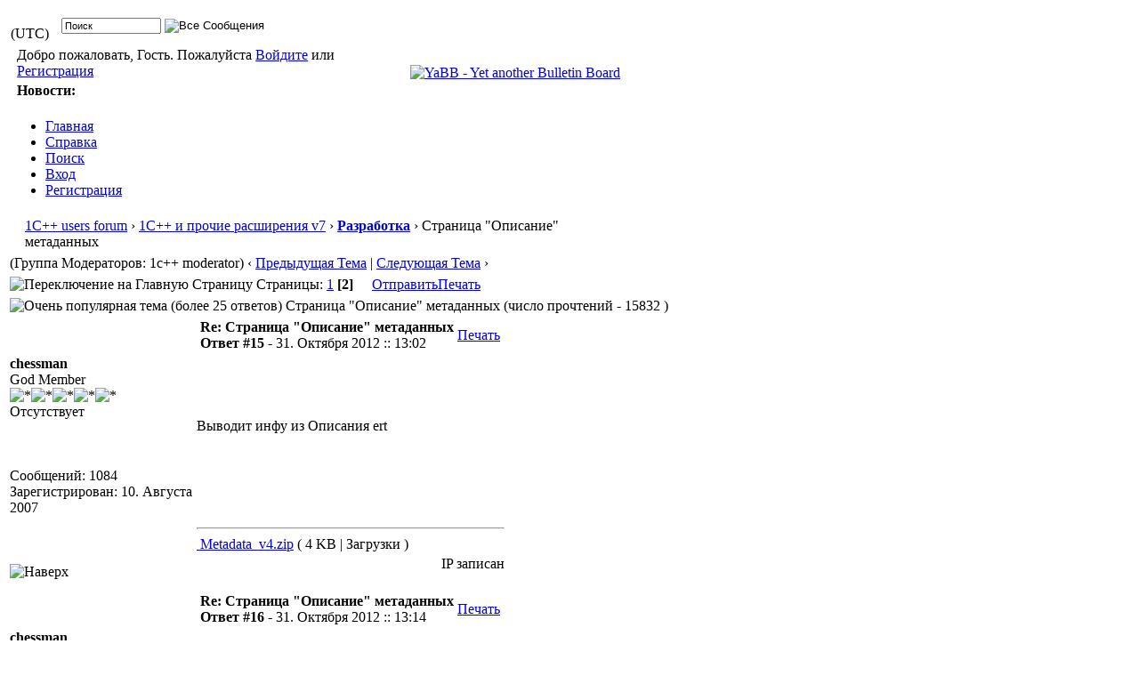

--- FILE ---
content_type: text/html; charset=windows-1251
request_url: https://www.1cpp.ru/forum/YaBB.pl?num=1334739432/24
body_size: 10564
content:
<!DOCTYPE html PUBLIC "-//W3C//DTD XHTML 1.0 Transitional//EN"
"http://www.w3.org/TR/xhtml1/DTD/xhtml1-transitional.dtd">
<html xmlns="http://www.w3.org/1999/xhtml" xml:lang="ru" lang="ru">
<head>
<!-- YaBB 2.6.12 $Revision: 1654 $ -->
    <meta http-equiv="Content-Type" content="text/html; charset=windows-1251" />
    <title>1С++ users forum - Страница &quot;Описание&quot; метаданных</title>
    <meta name="description" content="Web Forum: 1С++ users forum - Страница &quot;Описание&quot; метаданных" />
    <link rel="stylesheet" href="https://www.1cpp.ru/forumfiles/Templates/Forum/default.css" type="text/css" />
<link rel="stylesheet" href="https://www.1cpp.ru/forumfiles/shjs/styles/sh_style.css" type="text/css" />
<link href="https://www.1cpp.ru/forumfiles/greybox/gb_styles.css" rel="stylesheet" type="text/css" />

    <script type="text/javascript" src="https://www.1cpp.ru/forumfiles/YaBB.js"></script>
    <script type="text/javascript">
        
        var addfavlang = 'Добавление в Избранное';
        var remfavlang = 'Удаление из Избранного';
        var remnotelang = 'Отключить Уведомления';
        var addnotelang = 'Включить Уведомления';
        var markfinishedlang = 'Готово';
    function txtInFields(thefield, defaulttxt) {
        if (thefield.value == defaulttxt) thefield.value = "";
        else { if (thefield.value === "") thefield.value = defaulttxt; }
    }
    function selectAllCode(thefield) {
        var elem = document.getElementById('code' + thefield);
        if (document.selection) {
            document.selection.empty();
            var txt = document.body.createTextRange();
            txt.moveToElementText(elem);
            txt.select();
        }
        else {
            window.getSelection().removeAllRanges();
            txt = document.createRange();
            txt.setStartBefore(elem);
            txt.setEndAfter(elem);
            window.getSelection().addRange(txt);
        }
    }
            jumptologin = 1;
        
        var OurTime = 1770029868000;
var YaBBTime = new Date();
var TimeDif = YaBBTime.getTime() - (YaBBTime.getTimezoneOffset() * 60000) - OurTime - 1000; // - 1000 compromise to transmission time
    var imagedir = "https://www.1cpp.ru/forumfiles/Templates/Forum/default";
    function toTop(scrpoint) {
        window.scrollTo(0,scrpoint);
    }
    </script>
    
<script type="text/javascript" src="https://www.1cpp.ru/forumfiles/shjs/sh_main.js"></script>
<script type="text/javascript" src="https://www.1cpp.ru/forumfiles/shjs/sh_cpp.js"></script>
<script type="text/javascript" src="https://www.1cpp.ru/forumfiles/shjs/sh_css.js"></script>
<script type="text/javascript" src="https://www.1cpp.ru/forumfiles/shjs/sh_html.js"></script>
<script type="text/javascript" src="https://www.1cpp.ru/forumfiles/shjs/sh_java.js"></script>
<script type="text/javascript" src="https://www.1cpp.ru/forumfiles/shjs/sh_javascript.js"></script>
<script type="text/javascript" src="https://www.1cpp.ru/forumfiles/shjs/sh_pascal.js"></script>
<script type="text/javascript" src="https://www.1cpp.ru/forumfiles/shjs/sh_perl.js"></script>
<script type="text/javascript" src="https://www.1cpp.ru/forumfiles/shjs/sh_php.js"></script>
<script type="text/javascript" src="https://www.1cpp.ru/forumfiles/shjs/sh_sql.js"></script>

    
<script type="text/javascript">
    var GB_ROOT_DIR = "https://www.1cpp.ru/forumfiles/greybox/";
</script>
<script type="text/javascript" src="https://www.1cpp.ru/forumfiles/AJS.js"></script>
<script type="text/javascript" src="https://www.1cpp.ru/forumfiles/AJS_fx.js"></script>
<script type="text/javascript" src="https://www.1cpp.ru/forumfiles/greybox/gb_scripts.js"></script>

</head>
<body>
<div id="ImageAlert" class="center">
    <img style="position: absolute; top: -12px; right: -12px" src="https://www.1cpp.ru/forumfiles/Templates/Forum/default/closebutton.png" alt="" onclick="HideAlert()" />
    <iframe id="ImageAlertIFrame" style="display: none; width: 100%; border: 0"></iframe>
    <img id="ImageAlertLoad" src="https://www.1cpp.ru/forumfiles/Templates/Forum/default/loadbar.gif" style="display: none; margin: 20px auto;" alt="" />
    <div id="ImageAlertBody" style="display:none;"></div>
</div>
<div id="maincontainer">
    <div id="container">
        <table class="menutop" style="table-layout:fixed">
            <colgroup>
                <col style="width:auto" />
                <col style="width:auto" />
                <col style="width:auto" />
            </colgroup>
            <tr>
                <td class="small h_23px" style="padding-left:1%"><div id="yabbclock">&nbsp;<script  type="text/javascript">
WriteClock('yabbclock','02. Февраля 2026 :: ',' ');
</script> (UTC)</div></td>
                <td class="small"></td>
                <td class="right vtop"><div class="yabb_searchbox">
                    <form action="https://www.1cpp.ru/forum/YaBB.pl?action=search2" method="post" accept-charset="windows-1251">
                        <input type="hidden" name="searchtype" value="" />
                        <input type="hidden" name="userkind" value="any" />
                        <input type="hidden" name="subfield" value="on" />
                        <input type="hidden" name="msgfield" value="on" />
                        <input type="hidden" name="age" value="" />
                        <input type="hidden" name="oneperthread" value="1" />
                        <input type="hidden" name="searchboards" value="!all" />
                        <input type="text" name="search" size="16" id="search1" value="Поиск" style="font-size: 11px;" onfocus="txtInFields(this, 'Поиск');" onblur="txtInFields(this, 'Поиск')" />
                        <input type="image" src="https://www.1cpp.ru/forumfiles/Templates/Forum/default/search.png" alt="Все Сообщения" title="Все Сообщения" style="background-color: transparent; margin-right: 5px; vertical-align: middle;" />
                     <input type="hidden" name="formsession" value="75956F6F64313721363764222B3631290331213730440" />
                    </form>
                    </div>

                    <div class="yabb_rss"></div>
                </td>
            </tr>
        </table>
        <table id="header" class="pad_4px">
            <colgroup>
                <col style="width:auto" />
                <col style="width:460px" />
            </colgroup>
            <tr>
                <td class="h_40px" style="padding-left:1%">Добро пожаловать, Гость. Пожалуйста <a href="https://www.1cpp.ru/forum/YaBB.pl?action=login">Войдите</a> или <a href="https://www.1cpp.ru/forum/YaBB.pl?action=register">Регистрация</a>
                    <br /></td>
                <td class="right" rowspan="2">
                    <a href="http://www.yabbforum.com"><img src="https://www.1cpp.ru/forumfiles/Templates/Forum/default/yabblogo_26.png" alt="YaBB - Yet another Bulletin Board" title="YaBB - Yet another Bulletin Board" /></a>
                </td>
            </tr><tr>
                <td class="small vtop" style="padding-left:1%"><b>Новости:</b>  <span id="newsdiv"></span> <span id="newsdiv"></span>
                </td>
            </tr>
        </table>
        <div id="fixmenu" style="position: relative; width:100%; z-index: 1000; top: 0;">
        <table>
            <colgroup>
                <col style="width:auto" />
                <col style="width:100px" />
            </colgroup>
            <tr>
                <td class="tabmenu">
<ul>
                        <li><span><a href="https://www.1cpp.ru/forum/YaBB.pl" title="Главная">Главная</a></span></li>
                        <li><span><a href="https://www.1cpp.ru/forum/YaBB.pl?action=help" title="Справка" class="help">Справка</a></span></li>
                        <li><span><a href="https://www.1cpp.ru/forum/YaBB.pl?action=search" title="Поиск">Поиск</a></span></li>
                        <li><span><a href="https://www.1cpp.ru/forum/YaBB.pl?action=login;sesredir=num~1334739432/24" title="Вход">Вход</a></span></li>
                        <li><span><a href="https://www.1cpp.ru/forum/YaBB.pl?action=register" title="Регистрация">Регистрация</a></span></li>
                   </ul>
                    <div class="navmenu" id="navmen" style="display: none;">
                        <img src="https://www.1cpp.ru/forumfiles/Templates/Forum/default/back_to_top.png" id="navtotop" alt="Наверх" title="Наверх" onclick="toTop(0)" class="cursor" style="margin-top:5px;" />
                    </div>
                </td>
                <td class="tabmenu vtop">&nbsp;</td>
            </tr>
        </table>
        </div>
        
        <div id="brcrumb" style="top: 0;">
        <table>
            <colgroup>
                <col style="width:2%" />
                <col style="width:98%" />
            </colgroup>
            <tr>
                <td class="nav h_30px">&nbsp;</td>
                <td class="nav"><a href="https://www.1cpp.ru/forum/YaBB.pl">1С++ users forum</a> &rsaquo; <a href="https://www.1cpp.ru/forum/YaBB.pl?catselect=general">1С++ и прочие расширения v7</a> &rsaquo; <a href="https://www.1cpp.ru/forum/YaBB.pl?board=develop" class="a"><b>Разработка</b></a> &rsaquo; Страница &quot;Описание&quot; метаданных</td>
            </tr>
        </table>
        </div>
        <div class="yabb_main">
    

<!-- Navigation Bar start -->
<div class="navbarcontainer">
    <table>
        <tr>
            <td>
                <div class="small">
                    (Группа Модераторов: 1c++ moderator)
                </div>
            </td>
            <td class="bottom right">
                <span class="small">
                    &lsaquo; <a href="https://www.1cpp.ru/forum/YaBB.pl?num=1353434459">Предыдущая Тема</a> | <a href="https://www.1cpp.ru/forum/YaBB.pl?num=1348638201">Следующая Тема</a> &rsaquo;
                </span>
            </td>
        </tr>
    </table>
</div>
<!-- Navigation Bar end -->
<!-- Poll start -->

<!-- Poll end -->
<!-- Threads Button Bar start -->
<div class="displaycontainer">
    <table class="tabtitle pad_4px">
        <tr>
            <td><span class="small pgindex"><img src="https://www.1cpp.ru/forumfiles/Templates/Forum/default/index_togl.png" alt="Переключение на Главную Страницу" title="Переключение на Главную Страницу" /> Страницы: <a href="https://www.1cpp.ru/forum/YaBB.pl?num=1334739432/0"><span class="small">1</span></a>&nbsp;<b>[2]</b>&nbsp;</span></td>
            <td class="post_tools_a" style="padding-right:10px; text-align:right">
                
            </td>
           <td style="text-align:right">
      <a href="javascript:sendtopicmail(2);"><span class="buttonleft cssbutton2" title="Отправить" style=" cursor: pointer;"><span class="buttonright cssbutton3"><span class="buttonimage cssbutton4" style="background-image: url(https://www.1cpp.ru/forumfiles/Templates/Forum/default/sendtopic.png);"><span class="buttontext cssbutton5">Отправить</span></span></span></span></a><img src='https://www.1cpp.ru/forumfiles/Templates/Forum/default/buttonsep.png' class='cssbutton1' alt='' title='' /><a href="javascript:void(window.open('https://www.1cpp.ru/forum/YaBB.pl?action=print;num=1334739432','printwindow'))"><span class="buttonleft cssbutton2" title="Печать" style=" cursor: pointer;"><span class="buttonright cssbutton3"><span class="buttonimage cssbutton4" style="background-image: url(https://www.1cpp.ru/forumfiles/Templates/Forum/default/print.png);"><span class="buttontext cssbutton5">Печать</span></span></span></span></a>
</td>
           <td style="width: 1%;"> </td>
        </tr>
    </table>
</div>
<!-- Threads Button Bar end -->
<!-- Threads Title Bar start -->
<div class="displaycontainer">
    <table class="pad_4px">
        
        <tr>
            <td class="titlebg">
                <img src="https://www.1cpp.ru/forumfiles/Templates/Forum/default/veryhotthread.gif" alt="Очень популярная тема (более 25 ответов)" title="Очень популярная тема (более 25 ответов)" /> Страница &quot;Описание&quot; метаданных (число прочтений -  15832 )
            </td>
        </tr>
    </table>
</div>
<!-- Threads Title Bar end -->
<!-- Threads block start, should be left as is -->
    <form name="multidel" action="https://www.1cpp.ru/forum/YaBB.pl?board=develop;action=multidel;thread=1334739432/15" method="post" style="display: inline">
    
<div class="displaycontainer">
    <div class="postcontainer">
        <table class="bordercolor pad_4px" style="table-layout:fixed;">
        <colgroup>
                <col style="width:13em" />
                <col style="width:auto" />
                <col style="width:auto" />
                <col style="width:auto" />
        </colgroup>
        <tbody>
            <tr class="windowbg2">
                <td class="vtop post-userinfo" rowspan="4">
                    <span class="anchor" id="15"></span>
                    <b>chessman</b>
                    <div class="small">
                        God Member
                        <br />
                        <img src="https://www.1cpp.ru/forumfiles/Templates/Forum/default/starsilver.gif" alt="*" /><img src="https://www.1cpp.ru/forumfiles/Templates/Forum/default/starsilver.gif" alt="*" /><img src="https://www.1cpp.ru/forumfiles/Templates/Forum/default/starsilver.gif" alt="*" /><img src="https://www.1cpp.ru/forumfiles/Templates/Forum/default/starsilver.gif" alt="*" /><img src="https://www.1cpp.ru/forumfiles/Templates/Forum/default/starsilver.gif" alt="*" /><br /><span class="useroffline">Отсутствует</span><br />
                        <br />
                        <img src="https://www.1cpp.ru/forumfiles/avatars/blank.gif" id="avatar_img_resize_1" alt="" style="display:none" /><br />
                        <br />
                        Сообщений: 1084<br />
                        
                        
                        Зарегистрирован:  10. Августа 2007<br />
                        
                        
                        
                        
                    </div>
                </td>
                <td class="dividerbot" style="vertical-align:middle;">
                    <div style="padding: 2px; float:left"><a href="https://www.1cpp.ru/forum/YaBB.pl?num=1334739432/15#15"><img src="https://www.1cpp.ru/forumfiles/Templates/Forum/default/xx.gif" alt="" /></a></div>
                    <div class="small" style="float:left">
                        <b>Re: Страница &quot;Описание&quot; метаданных</b>
                        <br /><b>Ответ #15 - </b>31. Октября 2012 :: 13:02
                    </div>
                    <div class="post_tools_a" style="text-align:right; float:right">
                        
                        <div style="float:right"></div>
                    </div>
                    <div class="clear"></div>
                </td>
                <td class="dividerbot" style="text-align:right; height:2em" colspan="2">
    <a href="javascript:void(window.open('https://www.1cpp.ru/forum/YaBB.pl?action=print;num=1334739432;post=16','printwindow'))"><span class="buttonleft cssbutton2" title="Печать" style=" cursor: pointer;"><span class="buttonright cssbutton3"><span class="buttonimage cssbutton4" style="background-image: url(https://www.1cpp.ru/forumfiles/Templates/Forum/default/print.png);"><span class="buttontext cssbutton5">Печать</span></span></span></span></a>
&nbsp;<input type="checkbox" class="windowbg2" style="border: 0px; visibility: hidden; display: none;" name="del15" value="15" title="Удалить это сообщение" /></td>
            </tr><tr>
                <td class="windowbg2 vtop" style="height:10em" colspan="3">
                    <div class="message" style="float: left; width: 99%; overflow: auto;">
                        Выводит инфу из Описания ert 
                    </div>
                </td>
            </tr><tr>
                <td class="windowbg2 bottom" style="height:12px" colspan="3">
                    <div class="small" style="width: 99%; text-align: right;">
                        &nbsp;&nbsp;
                    </div>
                </td>
            </tr><tr>
                <td class="windowbg2 bottom" colspan="3">
                    <div class="small" style="float: left; width: 99%; text-align: left;">
                        <hr class="hr att_hr" /><div class="small"><a href="https://www.1cpp.ru/forum/YaBB.pl?action=downloadfile;file=Metadata%5Fv4%2Ezip"><img src="https://www.1cpp.ru/forumfiles/Templates/Forum/default/zip.gif" class="bottom" alt="" /> Metadata_v4.zip</a> ( 4 KB |  Загрузки )</div>
                    </div>
                    <div class="small" style="float: left; width: 100%; text-align: left; display: none;">
                        
                    </div>
                </td>
            </tr><tr>
                <td class="windowbg2 bottom post-userinfo">
                    <span onclick="toTop(0)" class="cursor"><img src="https://www.1cpp.ru/forumfiles/Templates/Forum/default/back_to_top.png" alt="Наверх" title="Наверх" /></span>
                </td>
                <td class="windowbg2 bottom dividertop" colspan="3">
                    <div class="small" style="float: left; width: 74%;">
                        
    
 &nbsp;
                    </div>
                    <div class="small" style="float: left; text-align: right; width: 25%;">
                        <span class="small"><img src="https://www.1cpp.ru/forumfiles/Templates/Forum/default/ip.gif" alt="" /> IP записан<br /> &nbsp;</span>
                    </div>
                </td>
            </tr>
            </tbody>
        </table>
    </div>
</div>

<div class="displaycontainer">
    <div class="postcontainer">
        <table class="bordercolor pad_4px" style="table-layout:fixed;">
        <colgroup>
                <col style="width:13em" />
                <col style="width:auto" />
                <col style="width:auto" />
                <col style="width:auto" />
        </colgroup>
        <tbody>
            <tr class="windowbg">
                <td class="vtop post-userinfo" rowspan="4">
                    <span class="anchor" id="16"></span>
                    <b>chessman</b>
                    <div class="small">
                        God Member
                        <br />
                        <img src="https://www.1cpp.ru/forumfiles/Templates/Forum/default/starsilver.gif" alt="*" /><img src="https://www.1cpp.ru/forumfiles/Templates/Forum/default/starsilver.gif" alt="*" /><img src="https://www.1cpp.ru/forumfiles/Templates/Forum/default/starsilver.gif" alt="*" /><img src="https://www.1cpp.ru/forumfiles/Templates/Forum/default/starsilver.gif" alt="*" /><img src="https://www.1cpp.ru/forumfiles/Templates/Forum/default/starsilver.gif" alt="*" /><br /><span class="useroffline">Отсутствует</span><br />
                        <br />
                        <img src="https://www.1cpp.ru/forumfiles/avatars/blank.gif" id="avatar_img_resize_2" alt="" style="display:none" /><br />
                        <br />
                        Сообщений: 1084<br />
                        
                        
                        Зарегистрирован:  10. Августа 2007<br />
                        
                        
                        
                        
                    </div>
                </td>
                <td class="dividerbot" style="vertical-align:middle;">
                    <div style="padding: 2px; float:left"><a href="https://www.1cpp.ru/forum/YaBB.pl?num=1334739432/16#16"><img src="https://www.1cpp.ru/forumfiles/Templates/Forum/default/xx.gif" alt="" /></a></div>
                    <div class="small" style="float:left">
                        <b>Re: Страница &quot;Описание&quot; метаданных</b>
                        <br /><b>Ответ #16 - </b>31. Октября 2012 :: 13:14
                    </div>
                    <div class="post_tools_a" style="text-align:right; float:right">
                        
                        <div style="float:right"></div>
                    </div>
                    <div class="clear"></div>
                </td>
                <td class="dividerbot" style="text-align:right; height:2em" colspan="2">
    <a href="javascript:void(window.open('https://www.1cpp.ru/forum/YaBB.pl?action=print;num=1334739432;post=17','printwindow'))"><span class="buttonleft cssbutton2" title="Печать" style=" cursor: pointer;"><span class="buttonright cssbutton3"><span class="buttonimage cssbutton4" style="background-image: url(https://www.1cpp.ru/forumfiles/Templates/Forum/default/print.png);"><span class="buttontext cssbutton5">Печать</span></span></span></span></a>
&nbsp;<input type="checkbox" class="windowbg" style="border: 0px; visibility: hidden; display: none;" name="del16" value="16" title="Удалить это сообщение" /></td>
            </tr><tr>
                <td class="windowbg vtop" style="height:10em" colspan="3">
                    <div class="message" style="float: left; width: 99%; overflow: auto;">
                        Немного улучшил. 
                    </div>
                </td>
            </tr><tr>
                <td class="windowbg bottom" style="height:12px" colspan="3">
                    <div class="small" style="width: 99%; text-align: right;">
                        &nbsp;&nbsp;
                    </div>
                </td>
            </tr><tr>
                <td class="windowbg bottom" colspan="3">
                    <div class="small" style="float: left; width: 99%; text-align: left;">
                        <hr class="hr att_hr" /><div class="small"><a href="https://www.1cpp.ru/forum/YaBB.pl?action=downloadfile;file=Metadata%5Fv4%5F001%2Ezip"><img src="https://www.1cpp.ru/forumfiles/Templates/Forum/default/zip.gif" class="bottom" alt="" /> Metadata_v4_001.zip</a> ( 4 KB |  Загрузки )</div>
                    </div>
                    <div class="small" style="float: left; width: 100%; text-align: left; display: none;">
                        
                    </div>
                </td>
            </tr><tr>
                <td class="windowbg bottom post-userinfo">
                    <span onclick="toTop(0)" class="cursor"><img src="https://www.1cpp.ru/forumfiles/Templates/Forum/default/back_to_top.png" alt="Наверх" title="Наверх" /></span>
                </td>
                <td class="windowbg bottom dividertop" colspan="3">
                    <div class="small" style="float: left; width: 74%;">
                        
    
 &nbsp;
                    </div>
                    <div class="small" style="float: left; text-align: right; width: 25%;">
                        <span class="small"><img src="https://www.1cpp.ru/forumfiles/Templates/Forum/default/ip.gif" alt="" /> IP записан<br /> &nbsp;</span>
                    </div>
                </td>
            </tr>
            </tbody>
        </table>
    </div>
</div>

<div class="displaycontainer">
    <div class="postcontainer">
        <table class="bordercolor pad_4px" style="table-layout:fixed;">
        <colgroup>
                <col style="width:13em" />
                <col style="width:auto" />
                <col style="width:auto" />
                <col style="width:auto" />
        </colgroup>
        <tbody>
            <tr class="windowbg2">
                <td class="vtop post-userinfo" rowspan="4">
                    <span class="anchor" id="17"></span>
                    <b>alyuev</b>
                    <div class="small">
                        God Member
                        <br />
                        <img src="https://www.1cpp.ru/forumfiles/Templates/Forum/default/starsilver.gif" alt="*" /><img src="https://www.1cpp.ru/forumfiles/Templates/Forum/default/starsilver.gif" alt="*" /><img src="https://www.1cpp.ru/forumfiles/Templates/Forum/default/starsilver.gif" alt="*" /><img src="https://www.1cpp.ru/forumfiles/Templates/Forum/default/starsilver.gif" alt="*" /><img src="https://www.1cpp.ru/forumfiles/Templates/Forum/default/starsilver.gif" alt="*" /><br /><span class="useroffline">Отсутствует</span><br />
                        <br />
                        <img src="https://www.1cpp.ru/forumfiles/avatars/smurfs.gif" id="avatar_img_resize_3" alt="" style="display:none" /><br />Гражданин Вселенной<br />
                        <br />
                        Сообщений: 855<br />
                        Местоположение: Одесса<br />
                        
                        Зарегистрирован:  07. Декабря 2007<br />
                        Пол: <img src="https://www.1cpp.ru/forumfiles/Templates/Forum/default/male.png" alt="Мужской" title="Мужской" /><br />
                        
                        
                        
                    </div>
                </td>
                <td class="dividerbot" style="vertical-align:middle;">
                    <div style="padding: 2px; float:left"><a href="https://www.1cpp.ru/forum/YaBB.pl?num=1334739432/17#17"><img src="https://www.1cpp.ru/forumfiles/Templates/Forum/default/xx.gif" alt="" /></a></div>
                    <div class="small" style="float:left">
                        <b>Re: Страница &quot;Описание&quot; метаданных</b>
                        <br /><b>Ответ #17 - </b>31. Октября 2012 :: 14:03
                    </div>
                    <div class="post_tools_a" style="text-align:right; float:right">
                        
                        <div style="float:right"></div>
                    </div>
                    <div class="clear"></div>
                </td>
                <td class="dividerbot" style="text-align:right; height:2em" colspan="2">
    <a href="javascript:void(window.open('https://www.1cpp.ru/forum/YaBB.pl?action=print;num=1334739432;post=18','printwindow'))"><span class="buttonleft cssbutton2" title="Печать" style=" cursor: pointer;"><span class="buttonright cssbutton3"><span class="buttonimage cssbutton4" style="background-image: url(https://www.1cpp.ru/forumfiles/Templates/Forum/default/print.png);"><span class="buttontext cssbutton5">Печать</span></span></span></span></a>
&nbsp;<input type="checkbox" class="windowbg2" style="border: 0px; visibility: hidden; display: none;" name="del17" value="17" title="Удалить это сообщение" /></td>
            </tr><tr>
                <td class="windowbg2 vtop" style="height:10em" colspan="3">
                    <div class="message" style="float: left; width: 99%; overflow: auto;">
                        Работает 
                    </div>
                </td>
            </tr><tr>
                <td class="windowbg2 bottom" style="height:12px" colspan="3">
                    <div class="small" style="width: 99%; text-align: right;">
                        &nbsp;&nbsp;
                    </div>
                </td>
            </tr><tr>
                <td class="windowbg2 bottom" colspan="3">
                    <div class="small" style="float: left; width: 99%; text-align: left; display: none;">
                        
                    </div>
                    <div class="small" style="float: left; width: 100%; text-align: left;">
                        <hr class="hr att_hr" /><div class="load_sig_b">1C 7.7.025; 1C++ 3.2.4.3; Formex 2.0.5.94; 1sqlite</div>
                    </div>
                </td>
            </tr><tr>
                <td class="windowbg2 bottom post-userinfo">
                    <span onclick="toTop(0)" class="cursor"><img src="https://www.1cpp.ru/forumfiles/Templates/Forum/default/back_to_top.png" alt="Наверх" title="Наверх" /></span>
                </td>
                <td class="windowbg2 bottom dividertop" colspan="3">
                    <div class="small" style="float: left; width: 74%;">
                        
    <a href="javascript:void(window.open('callto://alyujchik','skype','height=80,width=340,menubar=no,toolbar=no,scrollbars=no'))"><span class="buttonleft cssbutton2" title="Skype/VoIP" style=""><span class="buttonright cssbutton3"><span class="buttonimage cssbutton4" style="background-image: url(https://www.1cpp.ru/forumfiles/Templates/Forum/default/skype.gif);"><span class="buttontext cssbutton5">Skype/VoIP</span></span></span></span></a><img src='https://www.1cpp.ru/forumfiles/Templates/Forum/default/buttonsep.png' class='cssbutton1' alt='' title='' /><a href="http://web.icq.com/303061938" title="303061938" target="_blank"><span class="buttonleft cssbutton2" title="ICQ" style=""><span class="buttonright cssbutton3"><span class="buttonimage cssbutton4" style="background-image: url(https://www.1cpp.ru/forumfiles/Templates/Forum/default/icqflow.gif);"><span class="buttontext cssbutton5">ICQ</span></span></span></span></a>
 &nbsp;
                    </div>
                    <div class="small" style="float: left; text-align: right; width: 25%;">
                        <span class="small"><img src="https://www.1cpp.ru/forumfiles/Templates/Forum/default/ip.gif" alt="" /> IP записан<br /> &nbsp;</span>
                    </div>
                </td>
            </tr>
            </tbody>
        </table>
    </div>
</div>

<div class="displaycontainer">
    <div class="postcontainer">
        <table class="bordercolor pad_4px" style="table-layout:fixed;">
        <colgroup>
                <col style="width:13em" />
                <col style="width:auto" />
                <col style="width:auto" />
                <col style="width:auto" />
        </colgroup>
        <tbody>
            <tr class="windowbg">
                <td class="vtop post-userinfo" rowspan="4">
                    <span class="anchor" id="18"></span>
                    <b>alyuev</b>
                    <div class="small">
                        God Member
                        <br />
                        <img src="https://www.1cpp.ru/forumfiles/Templates/Forum/default/starsilver.gif" alt="*" /><img src="https://www.1cpp.ru/forumfiles/Templates/Forum/default/starsilver.gif" alt="*" /><img src="https://www.1cpp.ru/forumfiles/Templates/Forum/default/starsilver.gif" alt="*" /><img src="https://www.1cpp.ru/forumfiles/Templates/Forum/default/starsilver.gif" alt="*" /><img src="https://www.1cpp.ru/forumfiles/Templates/Forum/default/starsilver.gif" alt="*" /><br /><span class="useroffline">Отсутствует</span><br />
                        <br />
                        <img src="https://www.1cpp.ru/forumfiles/avatars/smurfs.gif" id="avatar_img_resize_4" alt="" style="display:none" /><br />Гражданин Вселенной<br />
                        <br />
                        Сообщений: 855<br />
                        Местоположение: Одесса<br />
                        
                        Зарегистрирован:  07. Декабря 2007<br />
                        Пол: <img src="https://www.1cpp.ru/forumfiles/Templates/Forum/default/male.png" alt="Мужской" title="Мужской" /><br />
                        
                        
                        
                    </div>
                </td>
                <td class="dividerbot" style="vertical-align:middle;">
                    <div style="padding: 2px; float:left"><a href="https://www.1cpp.ru/forum/YaBB.pl?num=1334739432/18#18"><img src="https://www.1cpp.ru/forumfiles/Templates/Forum/default/xx.gif" alt="" /></a></div>
                    <div class="small" style="float:left">
                        <b>Re: Страница &quot;Описание&quot; метаданных</b>
                        <br /><b>Ответ #18 - </b>31. Октября 2012 :: 16:26
                    </div>
                    <div class="post_tools_a" style="text-align:right; float:right">
                        
                        <div style="float:right"></div>
                    </div>
                    <div class="clear"></div>
                </td>
                <td class="dividerbot" style="text-align:right; height:2em" colspan="2">
    <a href="javascript:void(window.open('https://www.1cpp.ru/forum/YaBB.pl?action=print;num=1334739432;post=19','printwindow'))"><span class="buttonleft cssbutton2" title="Печать" style=" cursor: pointer;"><span class="buttonright cssbutton3"><span class="buttonimage cssbutton4" style="background-image: url(https://www.1cpp.ru/forumfiles/Templates/Forum/default/print.png);"><span class="buttontext cssbutton5">Печать</span></span></span></span></a>
&nbsp;<input type="checkbox" class="windowbg" style="border: 0px; visibility: hidden; display: none;" name="del18" value="18" title="Удалить это сообщение" /></td>
            </tr><tr>
                <td class="windowbg vtop" style="height:10em" colspan="3">
                    <div class="message" style="float: left; width: 99%; overflow: auto;">
                        А работает ли у кого-то ФормаРасш.Описание?<br /><br />У меня выдает пустую строку вот в таком коде:<br /><br /> <div class="codebox">Код <div><a href="javascript:selectAllCode(1)"><img src="https://www.1cpp.ru/forumfiles/Templates/Forum/default/codeselect.png" alt="Выбрать все" title="Выбрать все" /></a></div></div><pre class="code" id="code1">КФ = Конт&#46;Форма;
ФормаРасш=СоздатьОбъект&#40;&quot;РасширениеФормы&quot;&#41;;
ФормаРасш&#46;УстановитьФорму&#40;КФ&#41;;
Парам = ФормаРасш&#46;Описание;
 

</pre><br />
                    </div>
                </td>
            </tr><tr>
                <td class="windowbg bottom" style="height:12px" colspan="3">
                    <div class="small" style="width: 99%; text-align: right;">
                        &nbsp;&nbsp;
                    </div>
                </td>
            </tr><tr>
                <td class="windowbg bottom" colspan="3">
                    <div class="small" style="float: left; width: 99%; text-align: left; display: none;">
                        
                    </div>
                    <div class="small" style="float: left; width: 100%; text-align: left;">
                        <hr class="hr att_hr" /><div class="load_sig_b">1C 7.7.025; 1C++ 3.2.4.3; Formex 2.0.5.94; 1sqlite</div>
                    </div>
                </td>
            </tr><tr>
                <td class="windowbg bottom post-userinfo">
                    <span onclick="toTop(0)" class="cursor"><img src="https://www.1cpp.ru/forumfiles/Templates/Forum/default/back_to_top.png" alt="Наверх" title="Наверх" /></span>
                </td>
                <td class="windowbg bottom dividertop" colspan="3">
                    <div class="small" style="float: left; width: 74%;">
                        
    <a href="javascript:void(window.open('callto://alyujchik','skype','height=80,width=340,menubar=no,toolbar=no,scrollbars=no'))"><span class="buttonleft cssbutton2" title="Skype/VoIP" style=""><span class="buttonright cssbutton3"><span class="buttonimage cssbutton4" style="background-image: url(https://www.1cpp.ru/forumfiles/Templates/Forum/default/skype.gif);"><span class="buttontext cssbutton5">Skype/VoIP</span></span></span></span></a><img src='https://www.1cpp.ru/forumfiles/Templates/Forum/default/buttonsep.png' class='cssbutton1' alt='' title='' /><a href="http://web.icq.com/303061938" title="303061938" target="_blank"><span class="buttonleft cssbutton2" title="ICQ" style=""><span class="buttonright cssbutton3"><span class="buttonimage cssbutton4" style="background-image: url(https://www.1cpp.ru/forumfiles/Templates/Forum/default/icqflow.gif);"><span class="buttontext cssbutton5">ICQ</span></span></span></span></a>
 &nbsp;
                    </div>
                    <div class="small" style="float: left; text-align: right; width: 25%;">
                        <span class="small"><img src="https://www.1cpp.ru/forumfiles/Templates/Forum/default/ip.gif" alt="" /> IP записан<br /> &nbsp;</span>
                    </div>
                </td>
            </tr>
            </tbody>
        </table>
    </div>
</div>

<div class="displaycontainer">
    <div class="postcontainer">
        <table class="bordercolor pad_4px" style="table-layout:fixed;">
        <colgroup>
                <col style="width:13em" />
                <col style="width:auto" />
                <col style="width:auto" />
                <col style="width:auto" />
        </colgroup>
        <tbody>
            <tr class="windowbg2">
                <td class="vtop post-userinfo" rowspan="4">
                    <span class="anchor" id="19"></span>
                    <b>Phoenix</b>
                    <div class="small">
                        Senior Member
                        <br />
                        <img src="https://www.1cpp.ru/forumfiles/Templates/Forum/default/stargold.gif" alt="*" /><img src="https://www.1cpp.ru/forumfiles/Templates/Forum/default/stargold.gif" alt="*" /><img src="https://www.1cpp.ru/forumfiles/Templates/Forum/default/stargold.gif" alt="*" /><img src="https://www.1cpp.ru/forumfiles/Templates/Forum/default/stargold.gif" alt="*" /><br /><span class="useroffline">Отсутствует</span><br />
                        <br />
                        <img src="http://avatars.kards.ru/images/avatar/144/14325.jpg" id="avatar_img_resize_5" alt="" style="display:none" /><br />itpath.ru<br />
                        <br />
                        Сообщений: 398<br />
                        Местоположение: Москва<br />
                        
                        Зарегистрирован:  15. Июня 2006<br />
                        Пол: <img src="https://www.1cpp.ru/forumfiles/Templates/Forum/default/male.png" alt="Мужской" title="Мужской" /><br />
                        
                        
                        
                    </div>
                </td>
                <td class="dividerbot" style="vertical-align:middle;">
                    <div style="padding: 2px; float:left"><a href="https://www.1cpp.ru/forum/YaBB.pl?num=1334739432/19#19"><img src="https://www.1cpp.ru/forumfiles/Templates/Forum/default/xx.gif" alt="" /></a></div>
                    <div class="small" style="float:left">
                        <b>Re: Страница &quot;Описание&quot; метаданных</b>
                        <br /><b>Ответ #19 - </b>31. Октября 2012 :: 19:32
                    </div>
                    <div class="post_tools_a" style="text-align:right; float:right">
                        
                        <div style="float:right"></div>
                    </div>
                    <div class="clear"></div>
                </td>
                <td class="dividerbot" style="text-align:right; height:2em" colspan="2">
    <a href="javascript:void(window.open('https://www.1cpp.ru/forum/YaBB.pl?action=print;num=1334739432;post=20','printwindow'))"><span class="buttonleft cssbutton2" title="Печать" style=" cursor: pointer;"><span class="buttonright cssbutton3"><span class="buttonimage cssbutton4" style="background-image: url(https://www.1cpp.ru/forumfiles/Templates/Forum/default/print.png);"><span class="buttontext cssbutton5">Печать</span></span></span></span></a>
&nbsp;<input type="checkbox" class="windowbg2" style="border: 0px; visibility: hidden; display: none;" name="del19" value="19" title="Удалить это сообщение" /></td>
            </tr><tr>
                <td class="windowbg2 vtop" style="height:10em" colspan="3">
                    <div class="message" style="float: left; width: 99%; overflow: auto;">
                        смотри в сторону gcomp.<br />у нас на лету разбирался нужный объект метаданных, получали что нужно<br />кода под рукой нет, ночью писать - голова не варит 
                    </div>
                </td>
            </tr><tr>
                <td class="windowbg2 bottom" style="height:12px" colspan="3">
                    <div class="small" style="width: 99%; text-align: right;">
                        &nbsp;&nbsp;
                    </div>
                </td>
            </tr><tr>
                <td class="windowbg2 bottom" colspan="3">
                    <div class="small" style="float: left; width: 99%; text-align: left; display: none;">
                        
                    </div>
                    <div class="small" style="float: left; width: 100%; text-align: left;">
                        <hr class="hr att_hr" /><div class="load_sig_b">Лень двигатель прогресса.&amp;&amp;<a href="http://www.itpath.ru&&amp" target="_blank">http://www.itpath.ru&amp;&amp</a>;</div>
                    </div>
                </td>
            </tr><tr>
                <td class="windowbg2 bottom post-userinfo">
                    <span onclick="toTop(0)" class="cursor"><img src="https://www.1cpp.ru/forumfiles/Templates/Forum/default/back_to_top.png" alt="Наверх" title="Наверх" /></span>
                </td>
                <td class="windowbg2 bottom dividertop" colspan="3">
                    <div class="small" style="float: left; width: 74%;">
                        
    <a href="http://www.itpath.ru" target="_blank"><span class="buttonleft cssbutton2" title="www" style=" cursor: pointer;"><span class="buttonright cssbutton3"><span class="buttonimage cssbutton4" style="background-image: url(https://www.1cpp.ru/forumfiles/Templates/Forum/default/www.png);"><span class="buttontext cssbutton5">www</span></span></span></span></a><img src='https://www.1cpp.ru/forumfiles/Templates/Forum/default/buttonsep.png' class='cssbutton1' alt='' title='' /><span class="buttonleft cssbutton2" style=""><span class="buttonright cssbutton3"><span class="buttonimage cssbutton4 cursor" style="background-image: url(https://www.1cpp.ru/forumfiles/Templates/Forum/default/gtalk2.gif);" onclick="window.open('https://www.1cpp.ru/forum/YaBB.pl?action=setgtalk;gtalkname=Phoenix','','height=80,width=340,menubar=0,toolbar=0,scrollbars=0,resizable=1'); return false" title="GTalk"><span class="buttontext cssbutton5">GTalk</span></span></span></span><img src='https://www.1cpp.ru/forumfiles/Templates/Forum/default/buttonsep.png' class='cssbutton1' alt='' title='' /><a href="javascript:void(window.open('callto://savage0980','skype','height=80,width=340,menubar=no,toolbar=no,scrollbars=no'))"><span class="buttonleft cssbutton2" title="Skype/VoIP" style=""><span class="buttonright cssbutton3"><span class="buttonimage cssbutton4" style="background-image: url(https://www.1cpp.ru/forumfiles/Templates/Forum/default/skype.gif);"><span class="buttontext cssbutton5">Skype/VoIP</span></span></span></span></a><img src='https://www.1cpp.ru/forumfiles/Templates/Forum/default/buttonsep.png' class='cssbutton1' alt='' title='' /><a href="http://web.icq.com/127428542" title="127428542" target="_blank"><span class="buttonleft cssbutton2" title="ICQ" style=""><span class="buttonright cssbutton3"><span class="buttonimage cssbutton4" style="background-image: url(https://www.1cpp.ru/forumfiles/Templates/Forum/default/icqflow.gif);"><span class="buttontext cssbutton5">ICQ</span></span></span></span></a>
 &nbsp;
                    </div>
                    <div class="small" style="float: left; text-align: right; width: 25%;">
                        <span class="small"><img src="https://www.1cpp.ru/forumfiles/Templates/Forum/default/ip.gif" alt="" /> IP записан<br /> &nbsp;</span>
                    </div>
                </td>
            </tr>
            </tbody>
        </table>
    </div>
</div>

<div class="displaycontainer">
    <div class="postcontainer">
        <table class="bordercolor pad_4px" style="table-layout:fixed;">
        <colgroup>
                <col style="width:13em" />
                <col style="width:auto" />
                <col style="width:auto" />
                <col style="width:auto" />
        </colgroup>
        <tbody>
            <tr class="windowbg">
                <td class="vtop post-userinfo" rowspan="4">
                    <span class="anchor" id="20"></span>
                    <b>Eprst</b>
                    <div class="small">
                        God Member
                        <br />
                        <img src="https://www.1cpp.ru/forumfiles/Templates/Forum/default/starsilver.gif" alt="*" /><img src="https://www.1cpp.ru/forumfiles/Templates/Forum/default/starsilver.gif" alt="*" /><img src="https://www.1cpp.ru/forumfiles/Templates/Forum/default/starsilver.gif" alt="*" /><img src="https://www.1cpp.ru/forumfiles/Templates/Forum/default/starsilver.gif" alt="*" /><img src="https://www.1cpp.ru/forumfiles/Templates/Forum/default/starsilver.gif" alt="*" /><br /><span class="useroffline">Отсутствует</span><br />
                        <br />
                        <img src="http://s57.radikal.ru/i158/0906/23/a8a9f1305350.jpg" id="avatar_img_resize_6" alt="" style="display:none" /><br />
                        <br />
                        Сообщений: 3397<br />
                        
                        
                        Зарегистрирован:  08. Октября 2007<br />
                        
                        
                        
                        
                    </div>
                </td>
                <td class="dividerbot" style="vertical-align:middle;">
                    <div style="padding: 2px; float:left"><a href="https://www.1cpp.ru/forum/YaBB.pl?num=1334739432/20#20"><img src="https://www.1cpp.ru/forumfiles/Templates/Forum/default/xx.gif" alt="" /></a></div>
                    <div class="small" style="float:left">
                        <b>Re: Страница &quot;Описание&quot; метаданных</b>
                        <br /><b>Ответ #20 - </b>01. Ноября 2012 :: 04:45
                    </div>
                    <div class="post_tools_a" style="text-align:right; float:right">
                        
                        <div style="float:right"></div>
                    </div>
                    <div class="clear"></div>
                </td>
                <td class="dividerbot" style="text-align:right; height:2em" colspan="2">
    <a href="javascript:void(window.open('https://www.1cpp.ru/forum/YaBB.pl?action=print;num=1334739432;post=21','printwindow'))"><span class="buttonleft cssbutton2" title="Печать" style=" cursor: pointer;"><span class="buttonright cssbutton3"><span class="buttonimage cssbutton4" style="background-image: url(https://www.1cpp.ru/forumfiles/Templates/Forum/default/print.png);"><span class="buttontext cssbutton5">Печать</span></span></span></span></a>
&nbsp;<input type="checkbox" class="windowbg" style="border: 0px; visibility: hidden; display: none;" name="del20" value="20" title="Удалить это сообщение" /></td>
            </tr><tr>
                <td class="windowbg vtop" style="height:10em" colspan="3">
                    <div class="message" style="float: left; width: 99%; overflow: auto;">
                        <b><a class="message" href="https://www.1cpp.ru/forum/YaBB.pl?num=1334739432/15#18">alyuev писал(а)</a> 31. Октября 2012 :: 16:26:</b><br /><div class="quote" style="width: 95%">А работает ли у кого-то ФормаРасш.Описание?<br /><br /><br /> </div><br /><br />у какого объекта смотришь хоть ?<br />
                    </div>
                </td>
            </tr><tr>
                <td class="windowbg bottom" style="height:12px" colspan="3">
                    <div class="small" style="width: 99%; text-align: right;">
                        &nbsp;&nbsp;
                    </div>
                </td>
            </tr><tr>
                <td class="windowbg bottom" colspan="3">
                    <div class="small" style="float: left; width: 99%; text-align: left; display: none;">
                        
                    </div>
                    <div class="small" style="float: left; width: 100%; text-align: left; display: none;">
                        
                    </div>
                </td>
            </tr><tr>
                <td class="windowbg bottom post-userinfo">
                    <span onclick="toTop(0)" class="cursor"><img src="https://www.1cpp.ru/forumfiles/Templates/Forum/default/back_to_top.png" alt="Наверх" title="Наверх" /></span>
                </td>
                <td class="windowbg bottom dividertop" colspan="3">
                    <div class="small" style="float: left; width: 74%;">
                        
    
 &nbsp;
                    </div>
                    <div class="small" style="float: left; text-align: right; width: 25%;">
                        <span class="small"><img src="https://www.1cpp.ru/forumfiles/Templates/Forum/default/ip.gif" alt="" /> IP записан<br /> &nbsp;</span>
                    </div>
                </td>
            </tr>
            </tbody>
        </table>
    </div>
</div>

<div class="displaycontainer">
    <div class="postcontainer">
        <table class="bordercolor pad_4px" style="table-layout:fixed;">
        <colgroup>
                <col style="width:13em" />
                <col style="width:auto" />
                <col style="width:auto" />
                <col style="width:auto" />
        </colgroup>
        <tbody>
            <tr class="windowbg2">
                <td class="vtop post-userinfo" rowspan="4">
                    <span class="anchor" id="21"></span>
                    <b>alyuev</b>
                    <div class="small">
                        God Member
                        <br />
                        <img src="https://www.1cpp.ru/forumfiles/Templates/Forum/default/starsilver.gif" alt="*" /><img src="https://www.1cpp.ru/forumfiles/Templates/Forum/default/starsilver.gif" alt="*" /><img src="https://www.1cpp.ru/forumfiles/Templates/Forum/default/starsilver.gif" alt="*" /><img src="https://www.1cpp.ru/forumfiles/Templates/Forum/default/starsilver.gif" alt="*" /><img src="https://www.1cpp.ru/forumfiles/Templates/Forum/default/starsilver.gif" alt="*" /><br /><span class="useroffline">Отсутствует</span><br />
                        <br />
                        <img src="https://www.1cpp.ru/forumfiles/avatars/smurfs.gif" id="avatar_img_resize_7" alt="" style="display:none" /><br />Гражданин Вселенной<br />
                        <br />
                        Сообщений: 855<br />
                        Местоположение: Одесса<br />
                        
                        Зарегистрирован:  07. Декабря 2007<br />
                        Пол: <img src="https://www.1cpp.ru/forumfiles/Templates/Forum/default/male.png" alt="Мужской" title="Мужской" /><br />
                        
                        
                        
                    </div>
                </td>
                <td class="dividerbot" style="vertical-align:middle;">
                    <div style="padding: 2px; float:left"><a href="https://www.1cpp.ru/forum/YaBB.pl?num=1334739432/21#21"><img src="https://www.1cpp.ru/forumfiles/Templates/Forum/default/xx.gif" alt="" /></a></div>
                    <div class="small" style="float:left">
                        <b>Re: Страница &quot;Описание&quot; метаданных</b>
                        <br /><b>Ответ #21 - </b>01. Ноября 2012 :: 09:25
                    </div>
                    <div class="post_tools_a" style="text-align:right; float:right">
                        
                        <div style="float:right"></div>
                    </div>
                    <div class="clear"></div>
                </td>
                <td class="dividerbot" style="text-align:right; height:2em" colspan="2">
    <a href="javascript:void(window.open('https://www.1cpp.ru/forum/YaBB.pl?action=print;num=1334739432;post=22','printwindow'))"><span class="buttonleft cssbutton2" title="Печать" style=" cursor: pointer;"><span class="buttonright cssbutton3"><span class="buttonimage cssbutton4" style="background-image: url(https://www.1cpp.ru/forumfiles/Templates/Forum/default/print.png);"><span class="buttontext cssbutton5">Печать</span></span></span></span></a>
&nbsp;<input type="checkbox" class="windowbg2" style="border: 0px; visibility: hidden; display: none;" name="del21" value="21" title="Удалить это сообщение" /></td>
            </tr><tr>
                <td class="windowbg2 vtop" style="height:10em" colspan="3">
                    <div class="message" style="float: left; width: 99%; overflow: auto;">
                        К примеру - справочник. Форма списка. 
                    </div>
                </td>
            </tr><tr>
                <td class="windowbg2 bottom" style="height:12px" colspan="3">
                    <div class="small" style="width: 99%; text-align: right;">
                        &nbsp;&nbsp;
                    </div>
                </td>
            </tr><tr>
                <td class="windowbg2 bottom" colspan="3">
                    <div class="small" style="float: left; width: 99%; text-align: left; display: none;">
                        
                    </div>
                    <div class="small" style="float: left; width: 100%; text-align: left;">
                        <hr class="hr att_hr" /><div class="load_sig_b">1C 7.7.025; 1C++ 3.2.4.3; Formex 2.0.5.94; 1sqlite</div>
                    </div>
                </td>
            </tr><tr>
                <td class="windowbg2 bottom post-userinfo">
                    <span onclick="toTop(0)" class="cursor"><img src="https://www.1cpp.ru/forumfiles/Templates/Forum/default/back_to_top.png" alt="Наверх" title="Наверх" /></span>
                </td>
                <td class="windowbg2 bottom dividertop" colspan="3">
                    <div class="small" style="float: left; width: 74%;">
                        
    <a href="javascript:void(window.open('callto://alyujchik','skype','height=80,width=340,menubar=no,toolbar=no,scrollbars=no'))"><span class="buttonleft cssbutton2" title="Skype/VoIP" style=""><span class="buttonright cssbutton3"><span class="buttonimage cssbutton4" style="background-image: url(https://www.1cpp.ru/forumfiles/Templates/Forum/default/skype.gif);"><span class="buttontext cssbutton5">Skype/VoIP</span></span></span></span></a><img src='https://www.1cpp.ru/forumfiles/Templates/Forum/default/buttonsep.png' class='cssbutton1' alt='' title='' /><a href="http://web.icq.com/303061938" title="303061938" target="_blank"><span class="buttonleft cssbutton2" title="ICQ" style=""><span class="buttonright cssbutton3"><span class="buttonimage cssbutton4" style="background-image: url(https://www.1cpp.ru/forumfiles/Templates/Forum/default/icqflow.gif);"><span class="buttontext cssbutton5">ICQ</span></span></span></span></a>
 &nbsp;
                    </div>
                    <div class="small" style="float: left; text-align: right; width: 25%;">
                        <span class="small"><img src="https://www.1cpp.ru/forumfiles/Templates/Forum/default/ip.gif" alt="" /> IP записан<br /> &nbsp;</span>
                    </div>
                </td>
            </tr>
            </tbody>
        </table>
    </div>
</div>

<div class="displaycontainer">
    <div class="postcontainer">
        <table class="bordercolor pad_4px" style="table-layout:fixed;">
        <colgroup>
                <col style="width:13em" />
                <col style="width:auto" />
                <col style="width:auto" />
                <col style="width:auto" />
        </colgroup>
        <tbody>
            <tr class="windowbg">
                <td class="vtop post-userinfo" rowspan="4">
                    <span class="anchor" id="22"></span>
                    <b>Eprst</b>
                    <div class="small">
                        God Member
                        <br />
                        <img src="https://www.1cpp.ru/forumfiles/Templates/Forum/default/starsilver.gif" alt="*" /><img src="https://www.1cpp.ru/forumfiles/Templates/Forum/default/starsilver.gif" alt="*" /><img src="https://www.1cpp.ru/forumfiles/Templates/Forum/default/starsilver.gif" alt="*" /><img src="https://www.1cpp.ru/forumfiles/Templates/Forum/default/starsilver.gif" alt="*" /><img src="https://www.1cpp.ru/forumfiles/Templates/Forum/default/starsilver.gif" alt="*" /><br /><span class="useroffline">Отсутствует</span><br />
                        <br />
                        <img src="http://s57.radikal.ru/i158/0906/23/a8a9f1305350.jpg" id="avatar_img_resize_8" alt="" style="display:none" /><br />
                        <br />
                        Сообщений: 3397<br />
                        
                        
                        Зарегистрирован:  08. Октября 2007<br />
                        
                        
                        
                        
                    </div>
                </td>
                <td class="dividerbot" style="vertical-align:middle;">
                    <div style="padding: 2px; float:left"><a href="https://www.1cpp.ru/forum/YaBB.pl?num=1334739432/22#22"><img src="https://www.1cpp.ru/forumfiles/Templates/Forum/default/xx.gif" alt="" /></a></div>
                    <div class="small" style="float:left">
                        <b>Re: Страница &quot;Описание&quot; метаданных</b>
                        <br /><b>Ответ #22 - </b>01. Ноября 2012 :: 09:33
                    </div>
                    <div class="post_tools_a" style="text-align:right; float:right">
                        
                        <div style="float:right"></div>
                    </div>
                    <div class="clear"></div>
                </td>
                <td class="dividerbot" style="text-align:right; height:2em" colspan="2">
    <a href="javascript:void(window.open('https://www.1cpp.ru/forum/YaBB.pl?action=print;num=1334739432;post=23','printwindow'))"><span class="buttonleft cssbutton2" title="Печать" style=" cursor: pointer;"><span class="buttonright cssbutton3"><span class="buttonimage cssbutton4" style="background-image: url(https://www.1cpp.ru/forumfiles/Templates/Forum/default/print.png);"><span class="buttontext cssbutton5">Печать</span></span></span></span></a>
&nbsp;<input type="checkbox" class="windowbg" style="border: 0px; visibility: hidden; display: none;" name="del22" value="22" title="Удалить это сообщение" /></td>
            </tr><tr>
                <td class="windowbg vtop" style="height:10em" colspan="3">
                    <div class="message" style="float: left; width: 99%; overflow: auto;">
                        Ну, значит, не судьба<br /><img class="smil" data-rel="&#58;&#45;&#41;" src="https://www.1cpp.ru/forumfiles/Templates/Forum/default/smiley.gif" alt="Улыбка" title="Улыбка" /><br /><br />У документов, возвращает.<br />Хотя, на старых релизах, вроди и у справочника возвращало. 
                    </div>
                </td>
            </tr><tr>
                <td class="windowbg bottom" style="height:12px" colspan="3">
                    <div class="small" style="width: 99%; text-align: right;">
                        &nbsp;&nbsp;
                    </div>
                </td>
            </tr><tr>
                <td class="windowbg bottom" colspan="3">
                    <div class="small" style="float: left; width: 99%; text-align: left; display: none;">
                        
                    </div>
                    <div class="small" style="float: left; width: 100%; text-align: left; display: none;">
                        
                    </div>
                </td>
            </tr><tr>
                <td class="windowbg bottom post-userinfo">
                    <span onclick="toTop(0)" class="cursor"><img src="https://www.1cpp.ru/forumfiles/Templates/Forum/default/back_to_top.png" alt="Наверх" title="Наверх" /></span>
                </td>
                <td class="windowbg bottom dividertop" colspan="3">
                    <div class="small" style="float: left; width: 74%;">
                        
    
 &nbsp;
                    </div>
                    <div class="small" style="float: left; text-align: right; width: 25%;">
                        <span class="small"><img src="https://www.1cpp.ru/forumfiles/Templates/Forum/default/ip.gif" alt="" /> IP записан<br /> &nbsp;</span>
                    </div>
                </td>
            </tr>
            </tbody>
        </table>
    </div>
</div>

<div class="displaycontainer">
    <div class="postcontainer">
        <table class="bordercolor pad_4px" style="table-layout:fixed;">
        <colgroup>
                <col style="width:13em" />
                <col style="width:auto" />
                <col style="width:auto" />
                <col style="width:auto" />
        </colgroup>
        <tbody>
            <tr class="windowbg2">
                <td class="vtop post-userinfo" rowspan="4">
                    <span class="anchor" id="23"></span>
                    <b>alyuev</b>
                    <div class="small">
                        God Member
                        <br />
                        <img src="https://www.1cpp.ru/forumfiles/Templates/Forum/default/starsilver.gif" alt="*" /><img src="https://www.1cpp.ru/forumfiles/Templates/Forum/default/starsilver.gif" alt="*" /><img src="https://www.1cpp.ru/forumfiles/Templates/Forum/default/starsilver.gif" alt="*" /><img src="https://www.1cpp.ru/forumfiles/Templates/Forum/default/starsilver.gif" alt="*" /><img src="https://www.1cpp.ru/forumfiles/Templates/Forum/default/starsilver.gif" alt="*" /><br /><span class="useroffline">Отсутствует</span><br />
                        <br />
                        <img src="https://www.1cpp.ru/forumfiles/avatars/smurfs.gif" id="avatar_img_resize_9" alt="" style="display:none" /><br />Гражданин Вселенной<br />
                        <br />
                        Сообщений: 855<br />
                        Местоположение: Одесса<br />
                        
                        Зарегистрирован:  07. Декабря 2007<br />
                        Пол: <img src="https://www.1cpp.ru/forumfiles/Templates/Forum/default/male.png" alt="Мужской" title="Мужской" /><br />
                        
                        
                        
                    </div>
                </td>
                <td class="dividerbot" style="vertical-align:middle;">
                    <div style="padding: 2px; float:left"><a href="https://www.1cpp.ru/forum/YaBB.pl?num=1334739432/23#23"><img src="https://www.1cpp.ru/forumfiles/Templates/Forum/default/xx.gif" alt="" /></a></div>
                    <div class="small" style="float:left">
                        <b>Re: Страница &quot;Описание&quot; метаданных</b>
                        <br /><b>Ответ #23 - </b>01. Ноября 2012 :: 10:04
                    </div>
                    <div class="post_tools_a" style="text-align:right; float:right">
                        
                        <div style="float:right"></div>
                    </div>
                    <div class="clear"></div>
                </td>
                <td class="dividerbot" style="text-align:right; height:2em" colspan="2">
    <a href="javascript:void(window.open('https://www.1cpp.ru/forum/YaBB.pl?action=print;num=1334739432;post=24','printwindow'))"><span class="buttonleft cssbutton2" title="Печать" style=" cursor: pointer;"><span class="buttonright cssbutton3"><span class="buttonimage cssbutton4" style="background-image: url(https://www.1cpp.ru/forumfiles/Templates/Forum/default/print.png);"><span class="buttontext cssbutton5">Печать</span></span></span></span></a>
&nbsp;<input type="checkbox" class="windowbg2" style="border: 0px; visibility: hidden; display: none;" name="del23" value="23" title="Удалить это сообщение" /></td>
            </tr><tr>
                <td class="windowbg2 vtop" style="height:10em" colspan="3">
                    <div class="message" style="float: left; width: 99%; overflow: auto;">
                        Угу, у доков возвращает, и у элементов справочников. А у журналов и списков справочников - нет. Значит, действительно, не судьба. 
                    </div>
                </td>
            </tr><tr>
                <td class="windowbg2 bottom" style="height:12px" colspan="3">
                    <div class="small" style="width: 99%; text-align: right;">
                        &nbsp;&nbsp;
                    </div>
                </td>
            </tr><tr>
                <td class="windowbg2 bottom" colspan="3">
                    <div class="small" style="float: left; width: 99%; text-align: left; display: none;">
                        
                    </div>
                    <div class="small" style="float: left; width: 100%; text-align: left;">
                        <hr class="hr att_hr" /><div class="load_sig_b">1C 7.7.025; 1C++ 3.2.4.3; Formex 2.0.5.94; 1sqlite</div>
                    </div>
                </td>
            </tr><tr>
                <td class="windowbg2 bottom post-userinfo">
                    <span onclick="toTop(0)" class="cursor"><img src="https://www.1cpp.ru/forumfiles/Templates/Forum/default/back_to_top.png" alt="Наверх" title="Наверх" /></span>
                </td>
                <td class="windowbg2 bottom dividertop" colspan="3">
                    <div class="small" style="float: left; width: 74%;">
                        
    <a href="javascript:void(window.open('callto://alyujchik','skype','height=80,width=340,menubar=no,toolbar=no,scrollbars=no'))"><span class="buttonleft cssbutton2" title="Skype/VoIP" style=""><span class="buttonright cssbutton3"><span class="buttonimage cssbutton4" style="background-image: url(https://www.1cpp.ru/forumfiles/Templates/Forum/default/skype.gif);"><span class="buttontext cssbutton5">Skype/VoIP</span></span></span></span></a><img src='https://www.1cpp.ru/forumfiles/Templates/Forum/default/buttonsep.png' class='cssbutton1' alt='' title='' /><a href="http://web.icq.com/303061938" title="303061938" target="_blank"><span class="buttonleft cssbutton2" title="ICQ" style=""><span class="buttonright cssbutton3"><span class="buttonimage cssbutton4" style="background-image: url(https://www.1cpp.ru/forumfiles/Templates/Forum/default/icqflow.gif);"><span class="buttontext cssbutton5">ICQ</span></span></span></span></a>
 &nbsp;
                    </div>
                    <div class="small" style="float: left; text-align: right; width: 25%;">
                        <span class="small"><img src="https://www.1cpp.ru/forumfiles/Templates/Forum/default/ip.gif" alt="" /> IP записан<br /> &nbsp;</span>
                    </div>
                </td>
            </tr>
            </tbody>
        </table>
    </div>
</div>

<div class="displaycontainer">
    <div class="postcontainer">
        <table class="bordercolor pad_4px" style="table-layout:fixed;">
        <colgroup>
                <col style="width:13em" />
                <col style="width:auto" />
                <col style="width:auto" />
                <col style="width:auto" />
        </colgroup>
        <tbody>
            <tr class="windowbg">
                <td class="vtop post-userinfo" rowspan="4">
                    <span class="anchor" id="24"></span>
                    <b>Satans Claws</b>
                    <div class="small">
                        God Member
                        <br />
                        <img src="https://www.1cpp.ru/forumfiles/Templates/Forum/default/starsilver.gif" alt="*" /><img src="https://www.1cpp.ru/forumfiles/Templates/Forum/default/starsilver.gif" alt="*" /><img src="https://www.1cpp.ru/forumfiles/Templates/Forum/default/starsilver.gif" alt="*" /><img src="https://www.1cpp.ru/forumfiles/Templates/Forum/default/starsilver.gif" alt="*" /><img src="https://www.1cpp.ru/forumfiles/Templates/Forum/default/starsilver.gif" alt="*" /><br /><span class="useroffline">Отсутствует</span><br />
                        <br />
                        <img src="https://www.1cpp.ru/forumfiles/avatars/blank.gif" id="avatar_img_resize_10" alt="" style="display:none" /><br />1C++ rocks!<br />
                        <br />
                        Сообщений: 721<br />
                        
                        
                        Зарегистрирован:  29. Ноября 2010<br />
                        
                        
                        
                        
                    </div>
                </td>
                <td class="dividerbot" style="vertical-align:middle;">
                    <div style="padding: 2px; float:left"><a href="https://www.1cpp.ru/forum/YaBB.pl?num=1334739432/24#24"><img src="https://www.1cpp.ru/forumfiles/Templates/Forum/default/xx.gif" alt="" /></a></div>
                    <div class="small" style="float:left">
                        <b>Re: Страница &quot;Описание&quot; метаданных</b>
                        <br /><b>Ответ #24 - </b>13. Ноября 2012 :: 04:53
                    </div>
                    <div class="post_tools_a" style="text-align:right; float:right">
                        
                        <div style="float:right"></div>
                    </div>
                    <div class="clear"></div>
                </td>
                <td class="dividerbot" style="text-align:right; height:2em" colspan="2">
    <a href="javascript:void(window.open('https://www.1cpp.ru/forum/YaBB.pl?action=print;num=1334739432;post=25','printwindow'))"><span class="buttonleft cssbutton2" title="Печать" style=" cursor: pointer;"><span class="buttonright cssbutton3"><span class="buttonimage cssbutton4" style="background-image: url(https://www.1cpp.ru/forumfiles/Templates/Forum/default/print.png);"><span class="buttontext cssbutton5">Печать</span></span></span></span></a>
&nbsp;<input type="checkbox" class="windowbg" style="border: 0px; visibility: hidden; display: none;" name="del24" value="24" title="Удалить это сообщение" /></td>
            </tr><tr>
                <td class="windowbg vtop" style="height:10em" colspan="3">
                    <div class="message" style="float: left; width: 99%; overflow: auto;">
                        <b>chessman</b>, через SendCommand? 
                    </div>
                </td>
            </tr><tr>
                <td class="windowbg bottom" style="height:12px" colspan="3">
                    <div class="small" style="width: 99%; text-align: right;">
                        &nbsp;&nbsp;
                    </div>
                </td>
            </tr><tr>
                <td class="windowbg bottom" colspan="3">
                    <div class="small" style="float: left; width: 99%; text-align: left; display: none;">
                        
                    </div>
                    <div class="small" style="float: left; width: 100%; text-align: left; display: none;">
                        
                    </div>
                </td>
            </tr><tr>
                <td class="windowbg bottom post-userinfo">
                    <span onclick="toTop(0)" class="cursor"><img src="https://www.1cpp.ru/forumfiles/Templates/Forum/default/back_to_top.png" alt="Наверх" title="Наверх" /></span>
                </td>
                <td class="windowbg bottom dividertop" colspan="3">
                    <div class="small" style="float: left; width: 74%;">
                        
    
 &nbsp;
                    </div>
                    <div class="small" style="float: left; text-align: right; width: 25%;">
                        <span class="small"><img src="https://www.1cpp.ru/forumfiles/Templates/Forum/default/ip.gif" alt="" /> IP записан<br /> &nbsp;</span>
                    </div>
                </td>
            </tr>
            </tbody>
        </table>
    </div>
</div>

<div class="displaycontainer">
    <div class="postcontainer">
        <table class="bordercolor pad_4px" style="table-layout:fixed;">
        <colgroup>
                <col style="width:13em" />
                <col style="width:auto" />
                <col style="width:auto" />
                <col style="width:auto" />
        </colgroup>
        <tbody>
            <tr class="windowbg2">
                <td class="vtop post-userinfo" rowspan="4">
                    <span class="anchor" id="25"></span>
                    <b>chessman</b>
                    <div class="small">
                        God Member
                        <br />
                        <img src="https://www.1cpp.ru/forumfiles/Templates/Forum/default/starsilver.gif" alt="*" /><img src="https://www.1cpp.ru/forumfiles/Templates/Forum/default/starsilver.gif" alt="*" /><img src="https://www.1cpp.ru/forumfiles/Templates/Forum/default/starsilver.gif" alt="*" /><img src="https://www.1cpp.ru/forumfiles/Templates/Forum/default/starsilver.gif" alt="*" /><img src="https://www.1cpp.ru/forumfiles/Templates/Forum/default/starsilver.gif" alt="*" /><br /><span class="useroffline">Отсутствует</span><br />
                        <br />
                        <img src="https://www.1cpp.ru/forumfiles/avatars/blank.gif" id="avatar_img_resize_11" alt="" style="display:none" /><br />
                        <br />
                        Сообщений: 1084<br />
                        
                        
                        Зарегистрирован:  10. Августа 2007<br />
                        
                        
                        
                        
                    </div>
                </td>
                <td class="dividerbot" style="vertical-align:middle;">
                    <div style="padding: 2px; float:left"><a href="https://www.1cpp.ru/forum/YaBB.pl?num=1334739432/25#25"><img src="https://www.1cpp.ru/forumfiles/Templates/Forum/default/xx.gif" alt="" /></a></div>
                    <div class="small" style="float:left">
                        <b>Re: Страница &quot;Описание&quot; метаданных</b>
                        <br /><b>Ответ #25 - </b>13. Ноября 2012 :: 09:04
                    </div>
                    <div class="post_tools_a" style="text-align:right; float:right">
                        
                        <div style="float:right"></div>
                    </div>
                    <div class="clear"></div>
                </td>
                <td class="dividerbot" style="text-align:right; height:2em" colspan="2">
    <a href="javascript:void(window.open('https://www.1cpp.ru/forum/YaBB.pl?action=print;num=1334739432;post=26','printwindow'))"><span class="buttonleft cssbutton2" title="Печать" style=" cursor: pointer;"><span class="buttonright cssbutton3"><span class="buttonimage cssbutton4" style="background-image: url(https://www.1cpp.ru/forumfiles/Templates/Forum/default/print.png);"><span class="buttontext cssbutton5">Печать</span></span></span></span></a>
&nbsp;<input type="checkbox" class="windowbg2" style="border: 0px; visibility: hidden; display: none;" name="del25" value="25" title="Удалить это сообщение" /></td>
            </tr><tr>
                <td class="windowbg2 vtop" style="height:10em" colspan="3">
                    <div class="message" style="float: left; width: 99%; overflow: auto;">
                        <b><a class="message" href="https://www.1cpp.ru/forum/YaBB.pl?num=1334739432/15#24">Satans Claws писал(а)</a> 13. Ноября 2012 :: 04:53:</b><br /><div class="quote" style="width: 95%"><b>chessman</b>, через SendCommand? </div><br /><br />Не совсем понял. 
                    </div>
                </td>
            </tr><tr>
                <td class="windowbg2 bottom" style="height:12px" colspan="3">
                    <div class="small" style="width: 99%; text-align: right;">
                        &nbsp;&nbsp;
                    </div>
                </td>
            </tr><tr>
                <td class="windowbg2 bottom" colspan="3">
                    <div class="small" style="float: left; width: 99%; text-align: left; display: none;">
                        
                    </div>
                    <div class="small" style="float: left; width: 100%; text-align: left; display: none;">
                        
                    </div>
                </td>
            </tr><tr>
                <td class="windowbg2 bottom post-userinfo">
                    <span onclick="toTop(0)" class="cursor"><img src="https://www.1cpp.ru/forumfiles/Templates/Forum/default/back_to_top.png" alt="Наверх" title="Наверх" /></span>
                </td>
                <td class="windowbg2 bottom dividertop" colspan="3">
                    <div class="small" style="float: left; width: 74%;">
                        
    
 &nbsp;
                    </div>
                    <div class="small" style="float: left; text-align: right; width: 25%;">
                        <span class="small"><img src="https://www.1cpp.ru/forumfiles/Templates/Forum/default/ip.gif" alt="" /> IP записан<br /> &nbsp;</span>
                    </div>
                </td>
            </tr>
            </tbody>
        </table>
    </div>
</div>

<div class="displaycontainer">
    <div class="postcontainer">
        <table class="bordercolor pad_4px" style="table-layout:fixed;">
        <colgroup>
                <col style="width:13em" />
                <col style="width:auto" />
                <col style="width:auto" />
                <col style="width:auto" />
        </colgroup>
        <tbody>
            <tr class="windowbg">
                <td class="vtop post-userinfo" rowspan="4">
                    <span class="anchor" id="26"></span>
                    <b>Satans Claws</b>
                    <div class="small">
                        God Member
                        <br />
                        <img src="https://www.1cpp.ru/forumfiles/Templates/Forum/default/starsilver.gif" alt="*" /><img src="https://www.1cpp.ru/forumfiles/Templates/Forum/default/starsilver.gif" alt="*" /><img src="https://www.1cpp.ru/forumfiles/Templates/Forum/default/starsilver.gif" alt="*" /><img src="https://www.1cpp.ru/forumfiles/Templates/Forum/default/starsilver.gif" alt="*" /><img src="https://www.1cpp.ru/forumfiles/Templates/Forum/default/starsilver.gif" alt="*" /><br /><span class="useroffline">Отсутствует</span><br />
                        <br />
                        <img src="https://www.1cpp.ru/forumfiles/avatars/blank.gif" id="avatar_img_resize_12" alt="" style="display:none" /><br />1C++ rocks!<br />
                        <br />
                        Сообщений: 721<br />
                        
                        
                        Зарегистрирован:  29. Ноября 2010<br />
                        
                        
                        
                        
                    </div>
                </td>
                <td class="dividerbot" style="vertical-align:middle;">
                    <div style="padding: 2px; float:left"><a href="https://www.1cpp.ru/forum/YaBB.pl?num=1334739432/26#26"><img src="https://www.1cpp.ru/forumfiles/Templates/Forum/default/xx.gif" alt="" /></a></div>
                    <div class="small" style="float:left">
                        <b>Re: Страница &quot;Описание&quot; метаданных</b>
                        <br /><b>Ответ #26 - </b>14. Ноября 2012 :: 09:14
                    </div>
                    <div class="post_tools_a" style="text-align:right; float:right">
                        
                        <div style="float:right"></div>
                    </div>
                    <div class="clear"></div>
                </td>
                <td class="dividerbot" style="text-align:right; height:2em" colspan="2">
    <a href="javascript:void(window.open('https://www.1cpp.ru/forum/YaBB.pl?action=print;num=1334739432;post=27','printwindow'))"><span class="buttonleft cssbutton2" title="Печать" style=" cursor: pointer;"><span class="buttonright cssbutton3"><span class="buttonimage cssbutton4" style="background-image: url(https://www.1cpp.ru/forumfiles/Templates/Forum/default/print.png);"><span class="buttontext cssbutton5">Печать</span></span></span></span></a>
&nbsp;<input type="checkbox" class="windowbg" style="border: 0px; visibility: hidden; display: none;" name="del26" value="26" title="Удалить это сообщение" /></td>
            </tr><tr>
                <td class="windowbg vtop" style="height:10em" colspan="3">
                    <div class="message" style="float: left; width: 99%; overflow: auto;">
                        Я спрашиваю, как реализовал вызов описания?<br />Через sendcommand не пробовал? 
                    </div>
                </td>
            </tr><tr>
                <td class="windowbg bottom" style="height:12px" colspan="3">
                    <div class="small" style="width: 99%; text-align: right;">
                        &nbsp;&nbsp;
                    </div>
                </td>
            </tr><tr>
                <td class="windowbg bottom" colspan="3">
                    <div class="small" style="float: left; width: 99%; text-align: left; display: none;">
                        
                    </div>
                    <div class="small" style="float: left; width: 100%; text-align: left; display: none;">
                        
                    </div>
                </td>
            </tr><tr>
                <td class="windowbg bottom post-userinfo">
                    <span onclick="toTop(0)" class="cursor"><img src="https://www.1cpp.ru/forumfiles/Templates/Forum/default/back_to_top.png" alt="Наверх" title="Наверх" /></span>
                </td>
                <td class="windowbg bottom dividertop" colspan="3">
                    <div class="small" style="float: left; width: 74%;">
                        
    
 &nbsp;
                    </div>
                    <div class="small" style="float: left; text-align: right; width: 25%;">
                        <span class="small"><img src="https://www.1cpp.ru/forumfiles/Templates/Forum/default/ip.gif" alt="" /> IP записан<br /> &nbsp;</span>
                    </div>
                </td>
            </tr>
            </tbody>
        </table>
    </div>
</div>

<div class="displaycontainer">
    <div class="postcontainer">
        <table class="bordercolor pad_4px" style="table-layout:fixed;">
        <colgroup>
                <col style="width:13em" />
                <col style="width:auto" />
                <col style="width:auto" />
                <col style="width:auto" />
        </colgroup>
        <tbody>
            <tr class="windowbg2">
                <td class="vtop post-userinfo" rowspan="4">
                    <span class="anchor" id="27"></span>
                    <b>chessman</b>
                    <div class="small">
                        God Member
                        <br />
                        <img src="https://www.1cpp.ru/forumfiles/Templates/Forum/default/starsilver.gif" alt="*" /><img src="https://www.1cpp.ru/forumfiles/Templates/Forum/default/starsilver.gif" alt="*" /><img src="https://www.1cpp.ru/forumfiles/Templates/Forum/default/starsilver.gif" alt="*" /><img src="https://www.1cpp.ru/forumfiles/Templates/Forum/default/starsilver.gif" alt="*" /><img src="https://www.1cpp.ru/forumfiles/Templates/Forum/default/starsilver.gif" alt="*" /><br /><span class="useroffline">Отсутствует</span><br />
                        <br />
                        <img src="https://www.1cpp.ru/forumfiles/avatars/blank.gif" id="avatar_img_resize_13" alt="" style="display:none" /><br />
                        <br />
                        Сообщений: 1084<br />
                        
                        
                        Зарегистрирован:  10. Августа 2007<br />
                        
                        
                        
                        
                    </div>
                </td>
                <td class="dividerbot" style="vertical-align:middle;">
                    <div style="padding: 2px; float:left"><a href="https://www.1cpp.ru/forum/YaBB.pl?num=1334739432/27#27"><img src="https://www.1cpp.ru/forumfiles/Templates/Forum/default/xx.gif" alt="" /></a></div>
                    <div class="small" style="float:left">
                        <b>Re: Страница &quot;Описание&quot; метаданных</b>
                        <br /><b>Ответ #27 - </b>14. Ноября 2012 :: 10:19
                    </div>
                    <div class="post_tools_a" style="text-align:right; float:right">
                        
                        <div style="float:right"></div>
                    </div>
                    <div class="clear"></div>
                </td>
                <td class="dividerbot" style="text-align:right; height:2em" colspan="2">
    <a href="javascript:void(window.open('https://www.1cpp.ru/forum/YaBB.pl?action=print;num=1334739432;post=28','printwindow'))"><span class="buttonleft cssbutton2" title="Печать" style=" cursor: pointer;"><span class="buttonright cssbutton3"><span class="buttonimage cssbutton4" style="background-image: url(https://www.1cpp.ru/forumfiles/Templates/Forum/default/print.png);"><span class="buttontext cssbutton5">Печать</span></span></span></span></a>
&nbsp;<input type="checkbox" class="windowbg2" style="border: 0px; visibility: hidden; display: none;" name="del27" value="27" title="Удалить это сообщение" /></td>
            </tr><tr>
                <td class="windowbg2 vtop" style="height:10em" colspan="3">
                    <div class="message" style="float: left; width: 99%; overflow: auto;">
                        <b><a class="message" href="https://www.1cpp.ru/forum/YaBB.pl?num=1334739432/15#26">Satans Claws писал(а)</a> 14. Ноября 2012 :: 09:14:</b><br /><div class="quote" style="width: 95%">Я спрашиваю, как реализовал вызов описания?<br /> </div><br /><br />&quot;Стандартным&quot; образом - зову объект zLibEngine, он разархивирует соответствующий поток из Compound'а.<br /><br /><b><a class="message" href="https://www.1cpp.ru/forum/YaBB.pl?num=1334739432/15#26">Satans Claws писал(а)</a> 14. Ноября 2012 :: 09:14:</b><br /><div class="quote" style="width: 95%">Через sendcommand не пробовал? </div><br /><br />Переведи <img class="smil" data-rel="&#58;&#45;&#41;" src="https://www.1cpp.ru/forumfiles/Templates/Forum/default/smiley.gif" alt="Улыбка" title="Улыбка" /><br />Пример сделай, я не в теме. 
                    </div>
                </td>
            </tr><tr>
                <td class="windowbg2 bottom" style="height:12px" colspan="3">
                    <div class="small" style="width: 99%; text-align: right;">
                        &nbsp;&nbsp;
                    </div>
                </td>
            </tr><tr>
                <td class="windowbg2 bottom" colspan="3">
                    <div class="small" style="float: left; width: 99%; text-align: left; display: none;">
                        
                    </div>
                    <div class="small" style="float: left; width: 100%; text-align: left; display: none;">
                        
                    </div>
                </td>
            </tr><tr>
                <td class="windowbg2 bottom post-userinfo">
                    <span onclick="toTop(0)" class="cursor"><img src="https://www.1cpp.ru/forumfiles/Templates/Forum/default/back_to_top.png" alt="Наверх" title="Наверх" /></span>
                </td>
                <td class="windowbg2 bottom dividertop" colspan="3">
                    <div class="small" style="float: left; width: 74%;">
                        
    
 &nbsp;
                    </div>
                    <div class="small" style="float: left; text-align: right; width: 25%;">
                        <span class="small"><img src="https://www.1cpp.ru/forumfiles/Templates/Forum/default/ip.gif" alt="" /> IP записан<br /> &nbsp;</span>
                    </div>
                </td>
            </tr>
            </tbody>
        </table>
    </div>
</div>

<div class="displaycontainer">
    <div class="postcontainer">
        <table class="bordercolor pad_4px" style="table-layout:fixed;">
        <colgroup>
                <col style="width:13em" />
                <col style="width:auto" />
                <col style="width:auto" />
                <col style="width:auto" />
        </colgroup>
        <tbody>
            <tr class="windowbg">
                <td class="vtop post-userinfo" rowspan="4">
                    <span class="anchor" id="28"></span>
                    <b>Satans Claws</b>
                    <div class="small">
                        God Member
                        <br />
                        <img src="https://www.1cpp.ru/forumfiles/Templates/Forum/default/starsilver.gif" alt="*" /><img src="https://www.1cpp.ru/forumfiles/Templates/Forum/default/starsilver.gif" alt="*" /><img src="https://www.1cpp.ru/forumfiles/Templates/Forum/default/starsilver.gif" alt="*" /><img src="https://www.1cpp.ru/forumfiles/Templates/Forum/default/starsilver.gif" alt="*" /><img src="https://www.1cpp.ru/forumfiles/Templates/Forum/default/starsilver.gif" alt="*" /><br /><span class="useroffline">Отсутствует</span><br />
                        <br />
                        <img src="https://www.1cpp.ru/forumfiles/avatars/blank.gif" id="avatar_img_resize_14" alt="" style="display:none" /><br />1C++ rocks!<br />
                        <br />
                        Сообщений: 721<br />
                        
                        
                        Зарегистрирован:  29. Ноября 2010<br />
                        
                        
                        
                        
                    </div>
                </td>
                <td class="dividerbot" style="vertical-align:middle;">
                    <div style="padding: 2px; float:left"><a href="https://www.1cpp.ru/forum/YaBB.pl?num=1334739432/28#28"><img src="https://www.1cpp.ru/forumfiles/Templates/Forum/default/xx.gif" alt="" /></a></div>
                    <div class="small" style="float:left">
                        <b>Re: Страница &quot;Описание&quot; метаданных</b>
                        <br /><b>Ответ #28 - </b>15. Ноября 2012 :: 03:12
                    </div>
                    <div class="post_tools_a" style="text-align:right; float:right">
                        
                        <div style="float:right"></div>
                    </div>
                    <div class="clear"></div>
                </td>
                <td class="dividerbot" style="text-align:right; height:2em" colspan="2">
    <a href="javascript:void(window.open('https://www.1cpp.ru/forum/YaBB.pl?action=print;num=1334739432;post=29','printwindow'))"><span class="buttonleft cssbutton2" title="Печать" style=" cursor: pointer;"><span class="buttonright cssbutton3"><span class="buttonimage cssbutton4" style="background-image: url(https://www.1cpp.ru/forumfiles/Templates/Forum/default/print.png);"><span class="buttontext cssbutton5">Печать</span></span></span></span></a>
&nbsp;<input type="checkbox" class="windowbg" style="border: 0px; visibility: hidden; display: none;" name="del28" value="28" title="Удалить это сообщение" /></td>
            </tr><tr>
                <td class="windowbg vtop" style="height:10em" colspan="3">
                    <div class="message" style="float: left; width: 99%; overflow: auto;">
                        из скриптов конфигуратора (клавиатура.js):<br /><br /> <div class="codebox">Код <div><a href="javascript:selectAllCode(2)"><img src="https://www.1cpp.ru/forumfiles/Templates/Forum/default/codeselect.png" alt="Выбрать все" title="Выбрать все" /></a></div></div><pre class="code" id="code2">function ОткрытьВОтладчике&#40;&#41; &#123; SendCommand&#40;33285&#41; &#125;

function Отменить&#40;&#41; &#123; SendCommand&#40;57643&#41; &#125; &#47;&#47; 1Совское Ctrl+Z
function Вернуть&#40;&#41; &#123; SendCommand&#40;57644&#41; &#125; &#47;&#47; 1Совское Ctrl+A 

</pre><br /><br />На сколько я понимаю, то же самое можно сделать и в режиме предприятия - заставить 1Ску выполнить то же действие, что и по нажатию кнопки.<br />Главное - разобраться как найти этот код команды. 
                    </div>
                </td>
            </tr><tr>
                <td class="windowbg bottom" style="height:12px" colspan="3">
                    <div class="small" style="width: 99%; text-align: right;">
                        &nbsp;&nbsp;
                    </div>
                </td>
            </tr><tr>
                <td class="windowbg bottom" colspan="3">
                    <div class="small" style="float: left; width: 99%; text-align: left; display: none;">
                        
                    </div>
                    <div class="small" style="float: left; width: 100%; text-align: left; display: none;">
                        
                    </div>
                </td>
            </tr><tr>
                <td class="windowbg bottom post-userinfo">
                    <span onclick="toTop(0)" class="cursor"><img src="https://www.1cpp.ru/forumfiles/Templates/Forum/default/back_to_top.png" alt="Наверх" title="Наверх" /></span>
                </td>
                <td class="windowbg bottom dividertop" colspan="3">
                    <div class="small" style="float: left; width: 74%;">
                        
    
 &nbsp;
                    </div>
                    <div class="small" style="float: left; text-align: right; width: 25%;">
                        <span class="small"><img src="https://www.1cpp.ru/forumfiles/Templates/Forum/default/ip.gif" alt="" /> IP записан<br /> &nbsp;</span>
                    </div>
                </td>
            </tr>
            </tbody>
        </table>
    </div>
</div>

     <input type="hidden" name="formsession" value="75956F6F64313721363764222B3631290331213730440" />
                    </form>
<!-- Threads block end, should be left as is -->
<!-- Threads Button Bar start -->
<div class="displaycontainer">
<div style="clear: both;"></div>
    <table class="tabtitle-bottom pad_4px">
        <tr>
            <td><span class="small pgindex"><img src="https://www.1cpp.ru/forumfiles/Templates/Forum/default/index_togl.png" alt="Переключение на Главную Страницу" title="Переключение на Главную Страницу" /> Страницы: <a href="https://www.1cpp.ru/forum/YaBB.pl?num=1334739432/0"><span class="small">1</span></a>&nbsp;<b>[2]</b>&nbsp;</span></td>
            <td class="post_tools_a" style="padding-right:10px; text-align:right">
                <div style="float:right"></div>
            </td>
            <td style="text-align:right">
    <a href="javascript:sendtopicmail(2);"><span class="buttonleft cssbutton2" title="Отправить" style=" cursor: pointer;"><span class="buttonright cssbutton3"><span class="buttonimage cssbutton4" style="background-image: url(https://www.1cpp.ru/forumfiles/Templates/Forum/default/sendtopic.png);"><span class="buttontext cssbutton5">Отправить</span></span></span></span></a><img src='https://www.1cpp.ru/forumfiles/Templates/Forum/default/buttonsep.png' class='cssbutton1' alt='' title='' /><a href="javascript:void(window.open('https://www.1cpp.ru/forum/YaBB.pl?action=print;num=1334739432','printwindow'))"><span class="buttonleft cssbutton2" title="Печать" style=" cursor: pointer;"><span class="buttonright cssbutton3"><span class="buttonimage cssbutton4" style="background-image: url(https://www.1cpp.ru/forumfiles/Templates/Forum/default/print.png);"><span class="buttontext cssbutton5">Печать</span></span></span></span></a>
</td>
            <td style="width:1%"> </td>
        </tr>
    </table>
</div>
<!-- Threads Button Bar end -->
<!-- Navigation Bar start -->
<div class="navbarcontainer">
    <table>
        <tr>
            <td class="right vtop small">
                &lsaquo; <a href="https://www.1cpp.ru/forum/YaBB.pl?num=1353434459">Предыдущая Тема</a> | <a href="https://www.1cpp.ru/forum/YaBB.pl?num=1348638201">Следующая Тема</a> &rsaquo;
            </td>
        </tr>
    </table>
</div>
<!-- Navigation Bar end -->
<!-- Social Bookmarks start -->

<!-- Social Bookmarks end -->
<!-- Threads Admin Button Bar start -->
<div style="margin: 4px;">
    <table class="pad_4px cs_thin">
        <tr>
            <td class="vtop small">
    

            </td>
        </tr>
    </table>
</div>
<!-- Threads Admin Button Bar end -->

    <script type="text/javascript">//<![CDATA[
    function uncheckAllBut(counter) {
        for (var i = 0; i < document.forms["multidel"].length; ++i) {
            if (document.forms["multidel"].elements[i].type == "checkbox") document.forms["multidel"].elements[i].checked = false;
        }
        document.forms["multidel"].elements["del"+counter].checked = true;
        document.multidel.submit();
    }

    function sendtopicmail(action) {
        var x = "mailto:?subject=%D2%E5%EC%E0%3A%20%D1%F2%F0%E0%ED%E8%F6%E0%20%26quot%3B%CE%EF%E8%F1%E0%ED%E8%E5%26quot%3B%20%EC%E5%F2%E0%E4%E0%ED%ED%FB%F5%20(%CE%F2%20)&body=%3Cpre%3E%C7%E4%F0%E0%E2%F1%F2%E2%F3%E9%F2%E5%2C%20%3F%3F%3F%3F%3F.%0A%0A%CD%E0%E4%E5%FE%F1%FC%2C%20%F7%F2%EE%20%C2%E0%F1%20%E7%E0%E8%ED%F2%E5%F0%E5%F1%F3%E5%F2%20%F1%EE%EE%E1%F9%E5%ED%E8%E5%20%22%D1%F2%F0%E0%ED%E8%F6%E0%20%26quot%3B%CE%EF%E8%F1%E0%ED%E8%E5%26quot%3B%20%EC%E5%F2%E0%E4%E0%ED%ED%FB%F5%22%2C%20%EA%EE%F2%EE%F0%EE%E5%20%E1%FB%EB%EE%20%EE%F1%F2%E0%E2%EB%E5%ED%EE%20%ED%E0%201%D1%2B%2B%20users%20forum.%20%D7%F2%EE%E1%FB%20%EF%F0%EE%F1%EC%EE%F2%F0%E5%F2%FC%20%EF%EE%EB%ED%FB%E9%20%F2%E5%EA%F1%F2%20%F1%EE%EE%E1%F9%E5%ED%E8%FF%2C%20%EF%E5%F0%E5%E9%E4%E8%F2%E5%20%EF%EE%20%F1%F1%FB%EB%EA%E5%2C%20%F3%EA%E0%E7%E0%ED%ED%EE%E9%20%ED%E8%E6%E5%3A%0Ahttps%3A%2F%2Fwww.1cpp.ru%2Fforum%2FYaBB.pl%3Fnum%3D1334739432%0A%0A%C2%F1%E5%E3%EE%20%ED%E0%E8%EB%F3%F7%F8%E5%E3%EE%2C%0A1%D1%2B%2B%20users%20forum%3C%2Fpre%3E";
        if (action == 3) {
            Check = confirm('Нажмите [Да] если Вы хотите отправить E-mail при помощи своей почтовой программы. В противном случае будет использована почтовая программа форума.');
            if (Check !== true) x = '';
        }
        if (action == 1 || x === '') x = "https://www.1cpp.ru/forum/YaBB.pl?action=sendtopic;topic=1334739432";
        window.location.href = x;
    }
    
    function ListPages(tid) { window.open('https://www.1cpp.ru/forum/YaBB.pl?action=pages;num='+tid, '', 'menubar=no,toolbar=no,top=50,left=50,scrollbars=yes,resizable=no,width=400,height=300'); }
    //]]></script>
    
            <div class="yabb_forumjump">
            <form method="post" action="https://www.1cpp.ru/forum/YaBB.pl?action=jump" style="display: inline;">
                <select name="values" onchange="if(this.options[this.selectedIndex].value) window.location.href='https://www.1cpp.ru/forum/YaBB.pl?' + this.options[this.selectedIndex].value;">
                    <option value="" class="forumjump">Переход в &raquo;</option>
                    <option value="gohome">Главная</option>
                    <option value="action=recent;display=10"> &raquo; 10 последних Сообщений</option>
                    <option value="action=recenttopics;display=10"> &raquo; 10 последних Тем</option>
    <option value="catselect=general" class="forumjumpcat">1С++ и прочие расширения v7</option>
    <option value="board=general">&nbsp; 1С++, TurboMD и прочие вкусности</option>
    <option value="board=query">&nbsp; Прямые запросы к БД</option>
    <option value="board=FormEx">&nbsp; FormEx</option>
    <option value="board=oop">&nbsp; Объектно-Ориентированное программирование под v7.7</option>
    <option value="board=openconf">&nbsp; OpenConf, Telepat, Интеллисенс, другие скрипты и плагины.</option>
    <option value="board=repo">&nbsp; Репозиторий</option>
    <option value="board=develop" class="forumcurrentboard">&nbsp; Разработка &#171;&#171;</option>
    <option value="board=qt1l">&nbsp; qt1L, 2C и прочие &quot;аналоги&quot; 1С.</option>
    <option value="board=v8">&nbsp; Восьмерка</option>
    <option value="board=smoke">&nbsp; Курилка</option>
    <option value="board=test">&nbsp; Песочница</option>
    <option value="catselect=neighbours" class="forumjumpcat">Близкие и сопутствующие проекты</option>
    <option value="board=qt1l">&nbsp; qt1L, 2C и прочие &quot;аналоги&quot; 1С.</option>
    <option value="board=v8">&nbsp; Восьмерка</option>
    <option value="catselect=forum" class="forumjumpcat">Форумные задворки</option>
    <option value="board=smoke">&nbsp; Курилка</option>
    <option value="board=test">&nbsp; Песочница</option>
    <option value="board=ForumQuestions">&nbsp; Техничка</option>
</select>
             <input type="hidden" name="formsession" value="75956F6F64313721363764222B3631290331213730440" />
                    </form>&nbsp;</div>
        </div>
        <div class="mainbottom">
            <table>
                <colgroup>
                    <col style="width:2%" />
                    <col style="width:98%" />
                </colgroup>
                <tr>
                    <td>&nbsp;</td>
                    <td> <a href="https://www.1cpp.ru/forum/YaBB.pl">&#171; Главная</a>  <a href="https://www.1cpp.ru/forum/YaBB.pl?board=develop">&lsaquo; Раздел</a>  <span onclick="toTop(0)" class="cursor"><img src="https://www.1cpp.ru/forumfiles/Templates/Forum/default/back_to_top.png" alt="Вверх" title="Вверх" /></span> &nbsp; </td>
                </tr>
            </table>
        </div>
    </div>
    <div class="copyright" style="width: 100%; text-align: center;">
        <br />
        <br /><br />
        <a href="http://validator.w3.org/feed/" target="_blank"><img src="https://www.1cpp.ru/forumfiles/Templates/Forum/default/valid-rss.png" alt="Valid RSS" title="Valid RSS" height="18" /></a>
        <a href="http://validator.w3.org/check/referer" target="_blank"><img src="https://www.1cpp.ru/forumfiles/Templates/Forum/default/xhtml.gif" alt="Valid XHTML" title="Valid XHTML" /></a>
        <a href="http://jigsaw.w3.org/css-validator/" target="_blank"><img src="https://www.1cpp.ru/forumfiles/Templates/Forum/default/css.gif" alt="Valid CSS" title="Valid CSS" /></a>
        <a href="http://www.perl.org" target="_blank"><img src="https://www.1cpp.ru/forumfiles/Templates/Forum/default/perl.gif" alt="Powered by Perl" title="Powered by Perl" /></a>
        <a href="http://sourceforge.net/projects/yabb/" target="_blank"><img src="https://www.1cpp.ru/forumfiles/Templates/Forum/default/sf.gif" alt="Source Forge" title="Source Forge" /></a><br />
        
        <br /><br />
    </div>
</div>
<script type="text/javascript">
    sh_highlightDocument();
</script>
<script type="text/javascript">
// Many thanks to Carsten for the fixmenu code.

function fixMenu() {
    if(document.body.scrollTop) var bdelement = document.body.scrollTop;
    else bdelement = document.documentElement.scrollTop;
    if(bdelement > 135) {
        document.getElementById("fixmenu").style.position = 'fixed';
        document.getElementById("fixmenu").style.top = 0 + 'px';
        document.getElementById("fixmenu").style.zIndex = 5;
        document.getElementById("fixmenu").style.width = '92%';
        document.getElementById("navmen").style.display = 'block';
        document.getElementById("brcrumb").style.marginTop = 30 + 'px';
    }
    else {
        document.getElementById("fixmenu").style.position = 'relative';
        document.getElementById("fixmenu").style.width = '100%';
        document.getElementById("navmen").style.display = 'none';
        document.getElementById("brcrumb").style.marginTop = 0 + 'px';
    }
}
if (screen.width > 1024) {
    onscroll = fixMenu;
}
</script>
<script type="text/javascript" src="https://www.1cpp.ru/forumfiles/ajax.js"></script>

            <script type="text/javascript">
                if (ie4 || DOM2) var news = 'Скачай <a href="http://www.1cpp.ru/index.php/Download" target="_blank">1С++</a> сегодня <img class="smil" data-rel=";&#45;&#41;" src="https://www.1cpp.ru/forumfiles/Templates/Forum/default/wink.gif" alt="Подмигивание" title="Подмигивание" /> ';
                var div = document.getElementById("newsdiv");
                div.innerHTML = news;
            </script>
<script type="text/javascript">
    // resize image start
    var resize_time = 2;
    var img_resize_names = new Array ('avatar_img_resize_1','avatar_img_resize_2','avatar_img_resize_3','avatar_img_resize_4','avatar_img_resize_5','avatar_img_resize_6','avatar_img_resize_7','avatar_img_resize_8','avatar_img_resize_9','avatar_img_resize_10','avatar_img_resize_11','avatar_img_resize_12','avatar_img_resize_13','avatar_img_resize_14');

    var avatar_img_w    = 65;
    var avatar_img_h    = 65;
    var fix_avatar_size = 0;
    var avatarml_img_w    = 65;
    var avatarml_img_h    = 65;
    var fix_avatarml_size = 0;
    var post_img_w      = 400;
    var post_img_h      = 0;
    var fix_post_size   = 0;
    var attach_img_w    = 200;
    var attach_img_h    = 0;
    var fix_attach_size = 0;
    var signat_img_w    = 300;
    var signat_img_h    = 0;
    var fix_signat_size = 0;
    var brd_img_w       = 50;
    var brd_img_h       = 50;
    var fix_brd_size    = 0;

    noimgdir   = 'https://www.1cpp.ru/forumfiles/Templates/Forum/default';
    noimgtitle = 'Изображение не было найдено за 30 секунд! Облом!';

    resize_images();
    // resize image end
</script>
</body>
</html>
